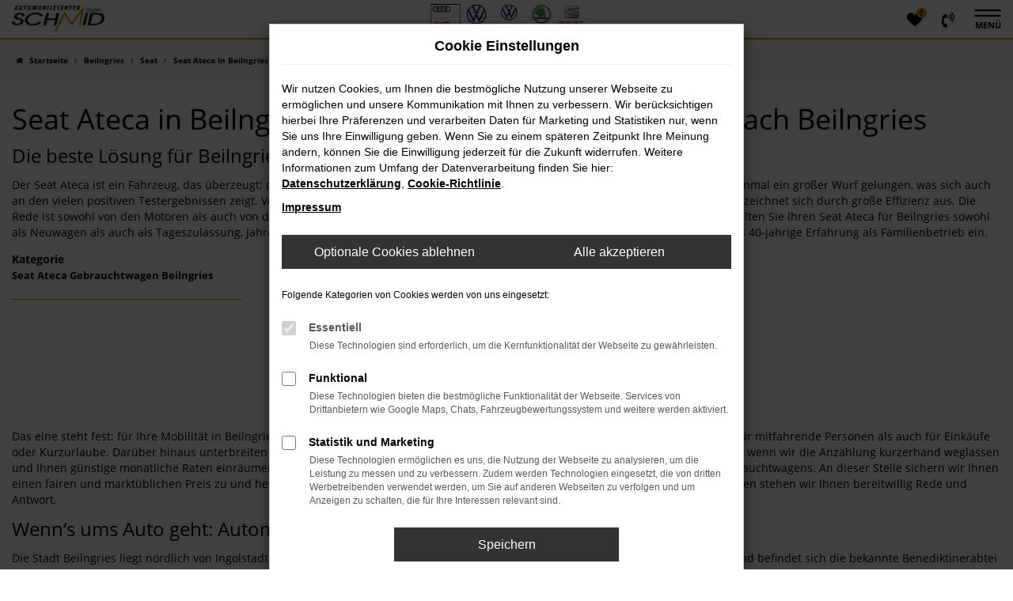

--- FILE ---
content_type: text/html; charset=UTF-8
request_url: https://www.automobilecenter-schmid.de/beilngries/seat/seat-ateca/
body_size: 13295
content:
<!DOCTYPE html>
<html lang="de">
<head>
    <meta charset="utf-8">
<meta name="viewport" content="width=device-width, initial-scale=1.0">
    <title>Seat Ateca Angebote | Lieferservice nach Beilngries</title>
    <meta name="description" content="Seat Ateca Angebote für Beilngries | Jetzt günstig kaufen mit unserem Lieferservice.">
<meta name="copyright" content="Copyright 2026 www.audaris.de">
<meta name="expires" content="60">

                        <meta name="robots" content="all">
            
                            <meta name="geo.placename"
                  content="Eichstätt">
                                    <meta name="geo.position"
                  content="48.88038;11.20615">
                                    <meta name="geo.region"
                  content="DE-BY">
                                    <meta name="google-site-verification"
                  content="DFeXZyFMNp1n9lGHSLkKRgY3ZbO_fb8teYFt-OyhSKs">
                                    <meta name="keywords"
                  content="Seat Ateca Beilngries">
                                    <meta name="pagetopic"
                  content="Autohaus Webseite">
                    
            <meta property="og:title" content="Seat Ateca Angebote | Lieferservice nach Beilngries">
                <meta property="og:type" content="website">
                <meta property="og:description" content="Seat Ateca Angebote für Beilngries | Jetzt günstig kaufen mit unserem Lieferservice.">
                <meta property="og:url" content="https://www.automobilecenter-schmid.de/beilngries/seat/seat-ateca/">
                <meta property="og:image" content="https://www.automobilecenter-schmid.de/website/themes/automobilecenter-schmid.de/img/android-icon-192x192.png">
    
            <meta name="twitter:card" content="summary">
                <meta name="twitter:title" content="Seat Ateca Angebote | Lieferservice nach Beilngries">
                <meta name="twitter:description" content="Seat Ateca Angebote für Beilngries | Jetzt günstig kaufen mit unserem Lieferservice.">
                <meta name="twitter:image" content="https://www.automobilecenter-schmid.de/website/themes/automobilecenter-schmid.de/img/android-icon-192x192.png">
    
            <link rel="canonical" href="https://www.automobilecenter-schmid.de/beilngries/seat/seat-ateca/">
    
    <link rel="shortcut icon" href="/website/themes/automobilecenter-schmid.de/img/favicon.ico" type="image/x-icon">
    <link rel="apple-touch-icon" sizes="57x57" href="/website/themes/automobilecenter-schmid.de/img/apple-icon-57x57.png">
    <link rel="apple-touch-icon" sizes="60x60" href="/website/themes/automobilecenter-schmid.de/img/apple-icon-60x60.png">
    <link rel="apple-touch-icon" sizes="72x72" href="/website/themes/automobilecenter-schmid.de/img/apple-icon-72x72.png">
    <link rel="apple-touch-icon" sizes="76x76" href="/website/themes/automobilecenter-schmid.de/img/apple-icon-76x76.png">
    <link rel="apple-touch-icon" sizes="114x114" href="/website/themes/automobilecenter-schmid.de/img/apple-icon-114x114.png">
    <link rel="apple-touch-icon" sizes="120x120" href="/website/themes/automobilecenter-schmid.de/img/apple-icon-120x120.png">
    <link rel="apple-touch-icon" sizes="144x144" href="/website/themes/automobilecenter-schmid.de/img/apple-icon-144x144.png">
    <link rel="apple-touch-icon" sizes="152x152" href="/website/themes/automobilecenter-schmid.de/img/apple-icon-152x152.png">
    <link rel="apple-touch-icon" sizes="180x180" href="/website/themes/automobilecenter-schmid.de/img/apple-icon-180x180.png">
    <link rel="icon" type="image/png" sizes="192x192" href="/website/themes/automobilecenter-schmid.de/img/android-icon-192x192.png">
    <link rel="icon" type="image/png" sizes="32x32" href="/website/themes/automobilecenter-schmid.de/img/favicon-32x32.png">
    <link rel="icon" type="image/png" sizes="96x96" href="/website/themes/automobilecenter-schmid.de/img/favicon-96x96.png">
    <link rel="icon" type="image/png" sizes="16x16" href="/website/themes/automobilecenter-schmid.de/img/favicon-16x16.png">
        <meta name="msapplication-TileColor" content="#ffffff">
    <meta name="msapplication-TileImage" content="/website/themes/automobilecenter-schmid.de/img/ms-icon-144x144.png">
    <meta name="theme-color" content="#ffffff">
    <script src="/web/libs/jquery/jquery.min.js?v=370"></script>

    
        <script>
        
        window.dataLayer = window.dataLayer || [];


        function gtag() {
            dataLayer.push(arguments);
        }


        gtag('consent', 'default', {
            'ad_storage': 'denied',
            'ad_user_data': 'denied',
            'ad_personalization': 'denied',
            'analytics_storage': 'denied'
        });
        
    </script>

                
            <script>
            
            gtag('js', new Date());
            gtag('config', 'G-6XZQLTKWX2', {'cookieFlags': 'SameSite=None; Secure'});
            
        </script>
    
                
    

<link rel="stylesheet" href="/web/assets/main-277a6721ba.min.css">



<link rel="stylesheet" href="/website/themes/automobilecenter-schmid.de/templates/../css/foundation-cc7518f258.css">


    <link rel="stylesheet" href="/website/themes/automobilecenter-schmid.de/css/custom.css?v=1750946605">


</head>







<body id="page_body"
      class="theme004 pageid-1528"
            data-wid="126"
      data-cid="1957">

<a class="a11y-btn sr-only sr-only-focusable" href="#site-content">Zum Hauptinhalt springen</a>

<div id="overlay"></div>


        



<div id="wrapper">
    <header aria-label="Header" id="header-container">
    <div id="header">
        <div class="flex-header-container">
            
            <div id="logo">
    <a href="/">
                    <img src="/website/themes/automobilecenter-schmid.de/img/template_logo.png"
                 alt="Logo Automobilecenter Schmid GmbH"
                 title="Logo Automobilecenter Schmid GmbH">
            </a>
</div>

                    </div>

                    <div                  id="phone-top"><div class="row"><div class="col-md-12 col-sm-12 col-xs-12 column"><div class="ge-content ge-content-type-tinymce" data-ge-content-type="tinymce"><p class=""><img src="/website/themes/automobilecenter-schmid.de/dynamic/fe/sonstiges/hersteller_logo.jpg" alt="Automobile Center Schmidt - Partner" width="353" height="82"></p></div></div></div> </div>
        
        <div class="flex-header-container">
            
            <nav aria-label="Untermenü mit Symbolen">
                <ul aria-label="Untermenü mit Symbolen" id="icons-menu" role="menubar">
                                                                        <li role="none">
            <a href="/favoriten/"
               id="menu-favorites"
               title="Meine Favoriten Fahrzeuge"
               role="menuitem">
                <i class="fa fa-heart"
                   aria-hidden="true">
                    <span class="js-fav-counter">0</span>
                </i>
            </a>
        </li>
        <li role="none">
                    <a href="tel:+49842197650"
               title="+49842197650 anrufen"
               role="menuitem">
                <i class="fa fa-volume-control-phone" aria-hidden="true"></i>
            </a>
            </li>
                                        </ul>
            </nav>

            <nav aria-label="Hauptmenü">
                <button type="button"
                        id="menu-toggle"
                        title="Hamburger-Menü"
                        aria-expanded="false"
                        aria-controls="page_sidebar">
                    <span class="icon-bar"></span>
                    <span class="icon-bar"></span>
                                            <span class="menu-toggle-text">Menü</span>
                                    </button>
                <div aria-label="Seitenleiste mit Hauptmenü" id="page_sidebar" aria-modal="true" tabindex="-1" role="dialog">
                    <button type="button"
        id="menu-close-toggle"
        class="navbar-toggle"
        title="Menü schließen">
    <span aria-hidden="true">&times;</span>
    <span class="ms-text">Menü</span>
</button>

<nav aria-label="Hauptmenü">
    <ul aria-label="Hauptmenü" class="nav navbar-nav" role="menubar">
                                                        <li class="dropdown"
                        role="none">
                        <a href="#"
                           class="dropdown-toggle"
                           aria-expanded="false"
                           aria-haspopup="true"
                           data-toggle="dropdown"
                           title="Fahrzeugangebote"
                           role="menuitem">
                            Fahrzeugangebote
                        </a>
                        <ul aria-label="Fahrzeugangebote" class="dropdown-menu" role="menu">
                                                                                                                                                                                                                <li                                        role="none">
                                        <a href="/angebote/"
                                                                                      title="Fahrzeugsuche"
                                                                                       role="menuitem">
                                            Fahrzeugsuche
                                        </a>
                                    </li>
                                                                                                                                                                                                                                                <li                                        role="none">
                                        <a href="/fahrzeugankauf/"
                                                                                      title="Fahrzeugankauf"
                                                                                       role="menuitem">
                                            Fahrzeugankauf
                                        </a>
                                    </li>
                                                                                                                                                                                                                                                <li                                        role="none">
                                        <a href="/fahrzeuganfrage/"
                                                                                      title="Fahrzeuganfrage"
                                                                                       role="menuitem">
                                            Fahrzeuganfrage
                                        </a>
                                    </li>
                                                                                                                                                                                                                                                <li                                        role="none">
                                        <a href="/neuwagen-konfigurator/"
                                                                                      title="Neuwagen Konfigurator"
                                                                                       role="menuitem">
                                            Neuwagen Konfigurator
                                        </a>
                                    </li>
                                                                                    </ul>
                    </li>
                                                                                    <li class="dropdown"
                        role="none">
                        <a href="#"
                           class="dropdown-toggle"
                           aria-expanded="false"
                           aria-haspopup="true"
                           data-toggle="dropdown"
                           title="Werkstatt und Service"
                           role="menuitem">
                            Werkstatt und Service
                        </a>
                        <ul aria-label="Werkstatt und Service" class="dropdown-menu" role="menu">
                                                                                                                                                                                                                <li                                        role="none">
                                        <a href="/werkstattleistungen/"
                                                                                      title="Werkstattleistungen"
                                                                                       role="menuitem">
                                            Werkstattleistungen
                                        </a>
                                    </li>
                                                                                                                                                                                                                                                <li                                        role="none">
                                        <a href="https://www.vw-schmid.de/"
                                           target="_blank"
                                           rel="noopener noreferer"                                           title="Zubehör"
                                                                                       role="menuitem">
                                            Zubehör
                                        </a>
                                    </li>
                                                                                                                                                                                                                                                <li                                        role="none">
                                        <a href="/serviceanfrage/"
                                                                                      title="Serviceanfrage"
                                                                                       role="menuitem">
                                            Serviceanfrage
                                        </a>
                                    </li>
                                                                                    </ul>
                    </li>
                                                                                    <li class="dropdown"
                        role="none">
                        <a href="#"
                           class="dropdown-toggle"
                           aria-expanded="false"
                           aria-haspopup="true"
                           data-toggle="dropdown"
                           title="Unternehmen"
                           role="menuitem">
                            Unternehmen
                        </a>
                        <ul aria-label="Unternehmen" class="dropdown-menu" role="menu">
                                                                                                                                                                                                                <li                                        role="none">
                                        <a href="/news-infos/"
                                                                                      title="News &amp; Infos"
                                                                                       role="menuitem">
                                            News & Infos
                                        </a>
                                    </li>
                                                                                                                                                                                                                                                <li                                        role="none">
                                        <a href="/ueberuns/"
                                                                                      title="Über uns"
                                                                                       role="menuitem">
                                            Über uns
                                        </a>
                                    </li>
                                                                                                                                                                                                                                                <li                                        role="none">
                                        <a href="/kundenmeinungen/"
                                                                                      title="Kundenmeinungen"
                                                                                       role="menuitem">
                                            Kundenmeinungen
                                        </a>
                                    </li>
                                                                                                                                                                                                                                                <li                                        role="none">
                                        <a href="/kundenmeinungen/jetzt-bewerten/"
                                                                                      title="Schreiben Sie uns Ihre Meinung"
                                                                                       role="menuitem">
                                            Schreiben Sie uns Ihre Meinung
                                        </a>
                                    </li>
                                                                                    </ul>
                    </li>
                                                                                    <li class="dropdown"
                        role="none">
                        <a href="#"
                           class="dropdown-toggle"
                           aria-expanded="false"
                           aria-haspopup="true"
                           data-toggle="dropdown"
                           title="Kontakt"
                           role="menuitem">
                            Kontakt
                        </a>
                        <ul aria-label="Kontakt" class="dropdown-menu" role="menu">
                                                                                                                                                                                                                <li                                        role="none">
                                        <a href="/ansprechpartner/"
                                                                                      title="Ansprechpartner"
                                                                                       role="menuitem">
                                            Ansprechpartner
                                        </a>
                                    </li>
                                                                                                                                                                                                                                                <li                                        role="none">
                                        <a href="/kontakt-oeffnungszeiten/"
                                                                                      title="Kontakt &amp; Öffnungszeiten"
                                                                                       role="menuitem">
                                            Kontakt & Öffnungszeiten
                                        </a>
                                    </li>
                                                                                                                                                                                                                                                <li                                        role="none">
                                        <a href="https://www.google.de/maps/place/Automobilecenter+Schmid+Gmbh+Servicepartner+f%C3%BCr+Audi,+VW,+VW-NFZ,+Skoda,+Seat,+Toyota+und+Opel/@48.880379,11.2039613,17z/data=!3m1!4b1!4m5!3m4!1s0x479f1ea1fe3808dd:0x13f8ca8bc4301bfe!8m2!3d48.880379!4d11.20615"
                                           target="_blank"
                                           rel="noopener noreferer"                                           title="Anfahrt mit Routenplaner"
                                                                                       role="menuitem">
                                            Anfahrt mit Routenplaner
                                        </a>
                                    </li>
                                                                                    </ul>
                    </li>
                                                    <li class="cf"
            role="none">
                            <div class="col-xs-6">
                    <a href="tel:+49842197650"
                       class="btn btn-primary"
                       title="Anrufen"
                       role="menuitem">
                        <i class="fa fa-phone-square" aria-hidden="true"></i>
                        Anrufen
                    </a>
                </div>
                <div class="col-xs-6">
                    <a href="mailto:kontakt@automobilecenter-schmid.de"
                       class="btn btn-primary"
                       title="E-Mail schreiben"
                       role="menuitem">
                        <i class="fa fa-envelope-square" aria-hidden="true"></i>
                        E-Mail
                    </a>
                </div>
                    </li>
    </ul>
</nav>

<nav aria-label="Fußzeilenmenü in der Seitenleiste">
    <ul aria-label="Fußzeilenmenü in der Seitenleiste" class="footer_copy_menu" role="menubar">
                                    <li role="none">
                    <a href="/impressum/"
                                              title="Impressum"
                       role="menuitem">
                                                    <i class="fa fa-file-text" aria-hidden="true"></i>
                                                Impressum
                    </a>
                </li>
                                                <li role="none">
                    <a href="/datenschutz/"
                                              title="Datenschutz"
                       role="menuitem">
                                                    <i class="fa fa-quote-left" aria-hidden="true"></i>
                                                Datenschutz
                    </a>
                </li>
                                                <li role="none">
                    <a href="/barrierefreiheit/"
                                              title="Barrierefreiheit"
                       role="menuitem">
                                                Barrierefreiheit
                    </a>
                </li>
                        </ul>
</nav>
                </div>
                <div id="page_overlay"></div>
            </nav>
        </div>
    </div>
</header>


                <nav aria-label="Breadcrumb" class="breadcrumb_area">
    <div class="container">
                    <ol class="breadcrumb" itemscope itemtype="https://schema.org/BreadcrumbList">
                <li itemprop="itemListElement" itemscope itemtype="https://schema.org/ListItem">
                    <i class="fa fa-home" aria-hidden="true"></i>
                    <a href="/" itemprop="item">
                        <span itemprop="name">Startseite</span>
                        <meta itemprop="position" content="1">
                    </a>
                </li>
                                                                                            <li itemprop="itemListElement" itemscope itemtype="https://schema.org/ListItem">
                            <i class="fa fa-angle-right" aria-hidden="true"></i>
                            <a href="/beilngries/" itemprop="item">
                                <span itemprop="name">Beilngries</span>
                                <meta itemprop="position" content="2">
                            </a>
                        </li>
                                                                                                                                                                                                    <li itemprop="itemListElement"
                                itemscope
                                itemtype="https://schema.org/ListItem">
                                <i class="fa fa-angle-right" aria-hidden="true"></i>
                                <a href="/beilngries/seat/"
                                   itemprop="item">
                                    <span itemprop="name">Seat</span>
                                    <meta itemprop="position" content="3">
                                </a>
                            </li>
                                                                                                                                                                                                    <li itemprop="itemListElement"
                                itemscope
                                itemtype="https://schema.org/ListItem"                                aria-current="page"
                                >
                                <i class="fa fa-angle-right" aria-hidden="true"></i>
                                <a href="/beilngries/seat/seat-ateca/"
                                   itemprop="item">
                                    <span itemprop="name">Seat Ateca in Beilngries günstig kaufen | Lieferservice nach Beilngries</span>
                                    <meta itemprop="position" content="4">
                                </a>
                            </li>
                                                                                                                                        </ol>
            </div>
</nav>

                                        <main aria-label="Hauptinhalt" id="site-content">
            <div id="section-audaris-seo" data-uri="/beilngries">
            <a id="Beilngries-Seat-Ateca"></a>
                <div class="container-description-seo">
            <div class="container">
                                    <h1>
                        Seat Ateca in Beilngries günstig kaufen | Lieferservice nach Beilngries
                    </h1>
                
                                    <div class="description-seo-info1">
                        <h2 class="clean-p"><span class="headline-h2">Die beste L&ouml;sung f&uuml;r Beilngries: der Seat Ateca<br /></span></h2>
<p>Der Seat Ateca ist ein Fahrzeug, das &uuml;berzeugt: ob in Beilngries oder anderswo. Dem Hersteller ist mit der aktuellen Generation wieder einmal ein gro&szlig;er Wurf gelungen, was sich auch an den vielen positiven Testergebnissen zeigt. Vor allem f&uuml;r Fahrten in Beilngries und Umgebung ist der Seat Ateca perfekt geeignet und zeichnet sich durch gro&szlig;e Effizienz aus. Die Rede ist sowohl von den Motoren als auch von den zahlreichen Sicherheits- und Assistenzsystemen. Beim Automobilecenter Schmid erhalten Sie Ihren Seat Ateca f&uuml;r Beilngries sowohl als Neuwagen als auch als Tageszulassung, Jahreswagen oder Gebrauchtwagen. Wir beraten Sie gern und bringen dabei unsere mehr als 40-j&auml;hrige Erfahrung als Familienbetrieb ein.</p>
                    </div>
                            </div>
        </div>
        <div class="container">
            <div class="row">
                <div class="col-sm-4 col-lg-3">
                    <aside id="vehicle_search" class="seo-left">
    
    
    
    
    
            <div>
            <strong>Kategorie</strong>
            <ul aria-label="Kategorie" class="list-unstyled">
                                    <li>
                        <a href="/beilngries/seat/seat-ateca-gebrauchtwagen/">
                            Seat Ateca Gebrauchtwagen Beilngries
                        </a>
                    </li>
                            </ul>
        </div>
        <hr>
    
    
                                    </aside>
                </div>
                <div id="vehicle-container" class="col-sm-8 col-lg-9">
                    <div id="audaris-seo-container"></div>
                    <script>
                        
                        (function (callback) {
                            if (document.readyState !== 'loading') {
                                callback()
                            } else {
                                document.addEventListener('DOMContentLoaded', callback, {once: true})
                            }
                        })(function () {
                            window.AudarisWidget.ready.then(function() {                                window.AudarisWidget.initVehicleList(Object.assign({}, defaultSettings, {
                                    node: '#audaris-seo-container',
                                    routerMode: 'history',
                                                                        clientId: 1957,
                                    filter: {
                                        MODELS: [
                                            // bei modellen wird zusaetzlich ein key uebergeben, fuer die gruppierung nach herstellern (das ist die hersteller-idf)
                                            {
                                                tag: 'MODELS',
                                                label: 'Seat Ateca in Beilngries günstig kaufen | Lieferservice nach Beilngries',
                                                key: '5a5365184b464d30d42804a2',
                                                value: ['5b83e3778a9a523025001b88']
                                            }
                                        ],
                                        
                                                                                                                        B2B: [],
                                                                            },
                                                                        sortBias: 'BIAS_OWN',
                                    sort: 'PRICE_ASC'
                                }))
                                });                        })
                        
                    </script>
                </div>
            </div>

                            <div class="more-text-info">
                    <article>
                        <p>Das eine steht fest: f&uuml;r Ihre Mobilit&auml;t in Beilngries ist der Seat Ateca das optimale Fahrzeug. Das Platzangebot ist herausragend, sowohl f&uuml;r mitfahrende Personen als auch f&uuml;r Eink&auml;ufe oder Kurzurlaube. Dar&uuml;ber hinaus unterbreiten wir Ihnen eine Reihe an cleveren Ideen f&uuml;r die Finanzierung. Wie w&auml;re es beispielsweise, wenn wir die Anzahlung kurzerhand weglassen und Ihnen g&uuml;nstige monatliche Raten einr&auml;umen? Das ist ebenso problemlos m&ouml;glich wie eine In-Zahlung-Nahme Ihres derzeitigen Gebrauchtwagens. An dieser Stelle sichern wir Ihnen einen fairen und markt&uuml;blichen Preis zu und helfen Ihnen dabei, den Preis f&uuml;r Ihren Seat Ateca in Beilngries zu dr&uuml;cken. F&uuml;r all Ihre Fragen stehen wir Ihnen bereitwillig Rede und Antwort.</p>
                    </article>
                </div>
            
                            <div class="more-text-info-3">
                    <article>
                        <h2 class="clean-p"><span class="headline-h2">Wenn&lsquo;s ums Auto geht: Automobilecenter Schmid f&uuml;r Beilngries<br /></span></h2>
<p>Die Stadt Beilngries liegt n&ouml;rdlich von Ingolstadt und westlich von Regensburg direkt an der Altm&uuml;hl. Direkt an das Stadtgebiet angrenzend befindet sich die bekannte Benediktinerabtei Plankstetten und zudem verl&auml;uft der Main-Donau-Kanal n&ouml;rdlich der Stadt. Knapp 10.000 Einwohner misst Beilngries und markiert die Nordgrenze des Regierungsbezirks Oberbayern zu Franken und der Oberpfalz. In fr&uuml;heren Jahren geh&ouml;rte Beilngries zum Einflussbereich des Bistums Eichst&auml;tt und wurde 1007 zum ersten Mal urkundlich erw&auml;hnt. Schon bald erhielt die Stadt sowohl Markt- als auch Zollrecht und mit Beginn der 14. Jahrhunderts auch sein Wahrzeichen, die Kirche St. Walpurga. In den folgenden Jahren konnte Beilngries gr&ouml;&szlig;ere Zerst&ouml;rungen durch Kriege vermeiden und avancierte unter bayerischer &Auml;gide seit Beginn des 19. Jahrhunderts &uuml;ber viele Jahre zur Kreisstadt. Auch war der Ort lange Zeit direkt an den Main-Donau-Kanal angebunden, wovon heute noch Baudenkm&auml;ler k&uuml;nden. Sehenswert ist neben der Kirche St. Walpurga auch St. Vitus mit seinen herausragenden mittelalterlichen Wandmalereien. Weitere Kirchen sind die Frauenkirche sowie St. Trinitas. Wer durch Beilngries flaniert, findet aber auch noch Reste der alten Stadtmauer sowie ein Rathaus aus dem 18. Jahrhundert.</p>
<p>Gro&szlig;e Unternehmen finden sich in Beilngries nicht. Der gr&ouml;&szlig;te Arbeitgeber der Stadt ist im Bereich Getreidemanagement t&auml;tig. Des Weiteren findet sich ein Fertigungsunternehmen vor Ort, das sowohl f&uuml;r die Industrie als auch Luftfahrt, Automobil- und Medizintechnik arbeitet. Direkt zu erreichen ist Beilngries &uuml;ber die Bundesstra&szlig;e B299 doch auch die Autobahn A9 ist nur einen sprichw&ouml;rtlichen Steinwurf entfernt. Bahnverbindungen werdne &uuml;ber den Ort Kinding realisiert.</p>
<p>Das Automobilecenter Schmid ist Ihr erster Ansprechpartner in allen Autofragen in Beilngries. Wenn es um den Kauf eines neuen oder auch gebrauchten Fahrzeugs geht, erreichen Sie in kurzer Zeit einen unserer beiden Standorte. Das Automobilecenter Schmid ist ein Familienunternehmen mit einer mehr als 40-j&auml;hrigen Tradition. Wir stehen f&uuml;r Werte wie Zuverl&auml;ssigkeit und stellen unsere Kunden stets in den Mittelpunkt. Hierzu geh&ouml;rt auch unser Lieferservice f&uuml;r Beilngries und die n&auml;here Umgebung.</p><p>Man nehme die DNA eines SUV und kombiniere diese mit jeder Menge praktischen Funktionen. Heraus kommt ein Fahrzeug wie der Seat Ateca, der die gelungene Synthese aus Emotion und Verstandsargumenten darstellt. 2016 erschien das Fahrzeug auf dem Markt und mischte diesen sogleich auf. Der Seat Ateca ist seither sprichw&ouml;rtlich &bdquo;in aller Munde&ldquo;, was auch daran liegt, dass es sich um das erste SUV der spanischen Marke handelte. Mittlerweile passt der Ateca perfekt zwischen den etwas kleineren Arona und den Tarraco und hat bereits eine F&uuml;lle an Preisen wie den des &bdquo;Firmenautos des Jahres 2018&ldquo;, den als &bdquo;Bestes Import-Auto 2017&ldquo; oder auch &bdquo;Auto Best 2017&ldquo; eingeheimst.</p>
<h3>Fakten rund um den Seat Ateca</h3>
<p>4,36 Meter misst der Seat Ateca und geh&ouml;rt somit in die Kompaktklasse. Das SUV bringt es auf eine Breite von 1,84 Meter und ist dabei 1,63 Meter hoch. Wer viel in der Stadt unterwegs ist, jubelt &uuml;ber den Wendekreis von lediglich 10,80 Meter, der auch das Wenden in engen Gassen problemlos erm&ouml;glicht. Und dann ist da noch der Laderaum. Die elektrische Heckklappe ben&ouml;tigt lediglich eine Fu&szlig;bewegung, um zun&auml;chst einmal 485 Liter preiszugeben. Werden die R&uuml;cksitze umgeklappt, schlagen bis zu 1.579 Liter zu Buche, was innerhalb der Fahrzeugklasse ein Ausrufezeichen setzt.</p>
<p>Die Motorisierung des Seat Ateca ist flexibel und vielf&auml;ltig. In der Ausf&uuml;hrung des Werkstuners Cupra schlagen sage und schreibe 300 Pferdest&auml;rken zu Buche, doch auch als klassischer Seat Ateca lassen sich 190 PS nutzen. Dies Leistung stammt aus einem Benzinmotor mit zwei Liter Hubraum und alternativ stehen auch Selbstz&uuml;nder bereit. Das Leistungsspektrum beginnt bei 115 PS. Gefahren wird mit Vorderrad- oder Allradantrieb, geschaltet wird &uuml;ber ein DSG bzw. Direktschaltgetriebe. Zuletzt unterstreicht der Ateca mit allen Motoren seine Umweltfreundlichkeit und passt voll und ganz in die Euro 6d-TEMP-Norm.</p>
<h3>Die Ausstattung des Seat Ateca</h3>
<p>Wie es sich f&uuml;r ein &bdquo;stadtfeines&ldquo; SUV geh&ouml;rt, verw&ouml;hnt der Seat Ateca geradezu mit seiner Ausstattung. Wer die Fahrert&uuml;r &ouml;ffnet, bekommt ein kleines Logo angezeigt, das praktischerweise den Einstieg leichter macht. Die Projektion geht von der Au&szlig;enseite der Au&szlig;enspiegel aus. In puncto Beleuchtung arbeitet der Hersteller komplett mit LED-Technik und hat auch einen Fernlichtassistenten integriert. &Uuml;berhaupt ist die Zahl der Assistenzsysteme beeindruckend. Im Stau f&auml;hrt der Ateca teilweise autonom, wobei der Stauassistent nicht nur die Lenkung &uuml;bernimmt, sondern auch Notbremsungen einleitet. Vor Fahrzeugen im Toten Winkel wird ebenfalls gewarnt und Fu&szlig;g&auml;nger sowie Radfahrer werden aufgrund des Front Assists erkannt. Weitere Annehmlichkeiten sind die Verkehrszeichenerkennung und Integration in die Navigation sowie das automatische Halten der Spur. Wer Landstra&szlig;e oder Autobahn f&auml;hrt, erfreut sich am Tempomat, der ebenfalls den Abstand zum vorausfahrenden Fahrzeug sicherstellt. Das Einlenken beim Parken erfolgt selbstverst&auml;ndlich ebenfalls automatisch.</p>
<h3>Multimedialer Seat Ateca</h3>
<p>Dass der Seat Ateca auch multimedial bestens aufgestellt ist, versteht sich von selbst. Nat&uuml;rlich werden Smartphones in die Infrastruktur integriert, was sowohl in der Navigation als auch bei der Wiedergabe von Musik n&uuml;tzlich ist. Ebenfalls m&ouml;glich ist die Nutzung ausgew&auml;hlter Apps und das Freisprechen. Zuletzt arbeitet der Seat Ateca mit einer Reihe von Kameras, die eine Vogelperspektive simulieren.</p>
                    </article>
                </div>
                    </div>
        </div>
    </main>
    
            <footer aria-label="Footer" id="footer">
        <div id="pre_area">
        <div class="container-fluid container-limited">
                            <div class="row"><div class="footer-block col-sm-6 col-md-4"><div class="row">
  <div class="col-md-12 col-sm-12 col-xs-12 column">
    <div class="ge-content ge-content-type-tinymce" data-ge-content-type="tinymce">
      <p class="clean-p">
        <span style="font-size: 18px; color: #000000;"><strong>Kunden über uns:</strong></span>
      </p>
      <p class="clean-p">
        <span style="font-size: 18px; color: #000000;">
          <span class="fa fa-quote-left mceNonEditable" style="color: #000000;"></span>
        </span>
        <span style="font-size: 18px; color: #000000;">
          Unkomplizierter Vorgang und Ankauf von 2 Autos für einen spitzen Preis. Haben die Fahrzeuge gewaschen und frisch hergerichtet bekommen. Nett und freundlich. Danke 
        </span>
        <span class="fa fa-quote-right mceNonEditable" style="color: #000000;"></span><br>
      </p>
      <p class="clean-p">
        <span style="color: #000000;">Herr Alex G.</span>
      </p>
      <p class="clean-p">
        <a class="btn btn-primary" title="Weitere Kundenstimmen lesen" href="/Kundenstimmen/">
          <span class="fa fa-commenting mceNonEditable" style="color: #000000;"></span>
          <span style="color: #000000;"> Weitere Kundenstimmen lesen</span>
        </a>
      </p>
    </div>
  </div>
</div></div><div class="footer-block col-sm-6 col-md-4"><div class="row"><div class="col-md-12 col-sm-12 col-xs-12 column"><div class="ge-content ge-content-type-tinymce" data-ge-content-type="tinymce"><p style="text-align: center;"><span style="color: #000000;"> &nbsp;<strong><span style="font-size: 18px;"> <span class="fa fa-clock-o mceNonEditable"></span>&nbsp; Öffnungszeiten &amp; Kontakt </span></strong> </span></p>
<p style="text-align: center;"><br><span style="color: #000000;">Montag bis Freitag:</span><br><span style="color: #000000;">07:15 bis 18:00 Uhr</span></p>
<p style="text-align: center;"><span style="color: #000000;">Samstag:&nbsp;&nbsp;&nbsp;&nbsp;&nbsp; </span><br><span style="color: #000000;">09:00 bis 12:00 Uhr</span></p>
<p style="text-align: center;"><span style="color: #000000;"><strong><span style="font-size: 18px;"> <span class="fa fa-phone mceNonEditable"></span>&nbsp; +49 8421 97650 </span></strong></span></p>
<p style="text-align: center;"><strong><span style="font-size: 18px;"> <span class="fa fa-envelope mceNonEditable" style="color: #000000;"></span> <span style="color: #000000;"> kontakt@automobilecenter-schmid.de</span> <br></span></strong></p></div></div></div></div><div class="footer-block col-sm-12 col-md-4"><div class="row"> <div class="col-md-12 col-sm-12 col-xs-12 column"> <div class="ge-content ge-content-type-tinymce" data-ge-content-type="tinymce"><p style="text-align: center;"><span style="color: #000000;">&nbsp;<strong><span style="font-size: 18px;"> <span class="fa fa-car mceNonEditable"></span>&nbsp; Wir bieten:</span></strong></span></p>
<p class="" style="text-align: center;"><br><span style="color: #000000;">EU-Fahrzeuge</span><br><span style="color: #000000;">&nbsp;Neuwagen</span><br><span style="color: #000000;">Dienstwagen</span><br><span style="color: #000000;">Jahreswagen</span><br><span style="color: #000000;">&nbsp;Gebrauchtwagen</span><br><span style="color: #000000;">&nbsp;Finanzierung</span><br><span style="color: #000000;">&nbsp;Leasing</span><br><span style="color: #000000;">Versicherungen</span></p></div> </div> </div></div></div>
                    </div>
    </div>
    <div id="after_area">
            <div class="container">
        
        <div class="row"><div class="col-md-12 col-sm-12 col-xs-12 column"><div class="ge-content ge-content-type-tinymce" data-ge-content-type="tinymce"><p class="clean-p"><sup>1</sup> Ehemaliger Neupreis (Unverbindliche Preisempfehlung des Herstellers am Tag der Erstzulassung).<br>Der errechnete Preisvorteil sowie&nbsp;die angegebene Ersparnis errechnet sich gegenüber der ehemaligen unverbindlichen Preisempfehlung des Herstellers am Tag der Erstzulassung (Neupreis).</p><p class="clean-p"></p></div></div></div> 
    </div>
        <div class="container footer_copy_menu">
            <div id="footer_info_box">
                    <nav aria-label="Fußzeilenmenü">
        <ul aria-label="Fußzeilenmenü" class="footer-nav" role="menubar">
                                                <li role="none">
                        <a href="/impressum/"
                                                      title="Impressum"
                           role="menuitem">
                                                            <i class="fa fa-file-text" aria-hidden="true"></i>
                                                        Impressum
                        </a>
                    </li>
                                                                <li role="none">
                        <a href="/datenschutz/"
                                                      title="Datenschutz"
                           role="menuitem">
                                                            <i class="fa fa-quote-left" aria-hidden="true"></i>
                                                        Datenschutz
                        </a>
                    </li>
                                                                <li role="none">
                        <a href="/barrierefreiheit/"
                                                      title="Barrierefreiheit"
                           role="menuitem">
                                                        Barrierefreiheit
                        </a>
                    </li>
                                        <li role="none">
    <a href="javascript:void(0)"
       data-toggle="modal"
       data-target="#cookie-consent-modal"
       role="menuitem">
        <i class="fa fa-quote-left" aria-hidden="true"></i>
        Cookie Einstellungen
    </a>
</li>
        </ul>
    </nav>
                <div>
                    &copy; 2026
                    Automobilecenter Schmid GmbH
                    | Industriestraße 30 | DE-85072 Eichstätt | kontakt@automobilecenter-schmid.de | <a href="https://www.audaris.de" target="_blank" style="color: inherit; text-decoration: none;">Webdesign by audaris.de</a>
                </div>
            </div>
        </div>
                    <nav aria-label="Kontaktmenü">
            <ul aria-label="Kontaktmenü"
                id="menu-social-floating"
                data-position="left"
                role="menubar">
                                    <li role="none">
                        <a href="/kundenmeinungen/jetzt-bewerten/"
                           class="kunden-meinungenflat"
                                                       style="background-color:#876C0B"                           title="Kundenmeinungen"
                           role="menuitem">
                            <span>Kundenmeinungen</span>
                                                            <i class="fa fa-comment" aria-hidden="true"></i>
                                                    </a>
                    </li>
                                    <li role="none">
                        <a href="https://de-de.facebook.com/Automobilecenter-Schmid-Gmbh-360303900770019/?ref=page_internal"
                           class="facebookflat"
                                                                                  title="Facebook"
                           role="menuitem">
                            <span>Facebook</span>
                                                            <i class="fa fa-facebook" aria-hidden="true"></i>
                                                    </a>
                    </li>
                                    <li role="none">
                        <a href="/contact/"
                           class="contactflat"
                                                                                  title="Kontakt und Öffnungszeiten"
                           role="menuitem">
                            <span>Kontakt und Öffnungszeiten</span>
                                                            <i class="fa fa-envelope" aria-hidden="true"></i>
                                                    </a>
                    </li>
                            </ul>
        </nav>
        </div>
    <div id="toolbar-container">
    <button type="button" id="toggle-scrollup" class="btn">
        <span class="sr-only">Nach oben</span>
        <i class="fa fa-fw fa-chevron-up" aria-hidden="true"></i>
    </button>
    <script>
        $('#toggle-scrollup').click(function () {
            $('body, html').animate({
                scrollTop: '0px'
            }, 300);
        });
    </script>
</div>
</footer>
    </div>

    

            <div
    id="cookie-consent-modal"
    class="modal fade"
    aria-labelledby="cookie-consent-title"
    data-backdrop="static"
    data-keyboard="false"
    role="dialog"
    tabindex="-1"
>
    <div class="modal-dialog" role="document">
        <div class="modal-content">
            <div class="modal-body pb-0">
                <div id="cookie-consent-title" class="head">
                    Cookie Einstellungen
                </div>

                
                    <p>
                        Wir nutzen Cookies, um Ihnen die bestmögliche Nutzung unserer Webseite zu ermöglichen und unsere Kommunikation mit Ihnen zu verbessern.
                        Wir berücksichtigen hierbei Ihre Präferenzen und verarbeiten Daten für Marketing und Statistiken nur, wenn Sie uns Ihre Einwilligung geben.
                        Wenn Sie zu einem späteren Zeitpunkt Ihre Meinung ändern, können Sie die Einwilligung jederzeit für die Zukunft widerrufen.
                        Weitere Informationen zum Umfang der Datenverarbeitung finden Sie hier:
                        <a href="javascript:void(0)"
                           data-src="/datenschutz/?show_blank=1"
                           data-fancybox
                           data-type="iframe"
                           data-iframe='{"preload":false}'>Datenschutzerklärung</a>,
                        <a href="javascript:void(0)" data-fancybox data-src="#ac-list">Cookie-Richtlinie</a>.
                    </p>
                    <p>
                        <a href="javascript:void(0)"
                           data-src="/impressum/?show_blank=1"
                           data-fancybox
                           data-type="iframe"
                           data-iframe='{"preload":false}'>Impressum</a>
                    </p>
                

                <div id="ac-list" style="display:none">
    <p>
        Hier finden Sie eine Übersicht über alle verwendeten Cookies.
    </p>
    <div class="ac-group">
        <div class="ac-group-title">
            Essentiell
        </div>
        <table class="table table-bordered table-condensed">
    <tbody>
        <tr>
            <th scope="row">Name</th>
            <td>audaris Session</td>
        </tr>
        <tr>
            <th scope="row">Anbieter</th>
            <td>Eigentümer dieser Website</td>
        </tr>
        <tr>
            <th scope="row">Zweck</th>
            <td>Dieses Cookie dient der Funktionalität der Applikation, in dem es die Sitzungs-ID speichert.</td>
        </tr>
        <tr>
            <th scope="row">Cookie Name</th>
            <td>audaris</td>
        </tr>
        <tr>
            <th scope="row" class="text-nowrap">Cookie Laufzeit</th>
            <td style="width:100%">Bis zum Ende der Session</td>
        </tr>
    </tbody>
</table>
        <table class="table table-bordered table-condensed">
    <tbody>
        <tr>
            <th scope="row">Name</th>
            <td>audaris Cookie</td>
        </tr>
        <tr>
            <th scope="row">Anbieter</th>
            <td>Eigentümer dieser Website</td>
        </tr>
        <tr>
            <th scope="row">Zweck</th>
            <td>Speichert den Zustimmungsstatus des Benutzers für Cookies.</td>
        </tr>
        <tr>
            <th scope="row">Cookie Name</th>
            <td>audaris-cookie-consent</td>
        </tr>
        <tr>
            <th scope="row" class="text-nowrap">Cookie Laufzeit</th>
            <td style="width:100%">90 Tage</td>
        </tr>
    </tbody>
</table>
            <table class="table table-bordered table-condensed">
        <tbody>
            <tr>
                <th scope="row">Name</th>
                <td>AutoUncle</td>
            </tr>
            <tr>
                <th scope="row">Anbieter</th>
                <td>AutoUncle Aps</td>
            </tr>
            <tr>
                <th scope="row">Zweck</th>
                <td>Dieses Cookie dient der Funktionalität der Applikation, in dem es die Sitzungs-ID speichert.</td>
            </tr>
            <tr>
                <th scope="row">Cookie Name</th>
                <td>_autouncle_session</td>
            </tr>
            <tr>
                <th scope="row" class="text-nowrap">Cookie Laufzeit</th>
                <td style="width:100%">Bis zum Ende der Session</td>
            </tr>
        </tbody>
    </table>
                            <table class="table table-bordered table-condensed">
    <tbody>
        <tr>
            <th scope="row">Name</th>
            <td>hrtool24</td>
        </tr>
        <tr>
            <th scope="row">Anbieter</th>
            <td>tool24 GmbH</td>
        </tr>
        <tr>
            <th scope="row">Zweck</th>
            <td>Dieses Cookie dient der Funktionalität der Applikation, in dem es die Sitzungs-ID speichert.</td>
        </tr>
        <tr>
            <th scope="row">Cookie Name</th>
            <td>ASP.NET_SessionId</td>
        </tr>
        <tr>
            <th scope="row" class="text-nowrap">Cookie Laufzeit</th>
            <td style="width:100%">Bis zum Ende der Session</td>
        </tr>
    </tbody>
</table>
<table class="table table-bordered table-condensed">
    <tbody>
        <tr>
            <th scope="row">Name</th>
            <td>hrtool24</td>
        </tr>
        <tr>
            <th scope="row">Anbieter</th>
            <td>tool24 GmbH</td>
        </tr>
        <tr>
            <th scope="row">Zweck</th>
            <td>Dieses Cookie dient der Funktionalität der Applikation, in dem es die Sitzungs-ID speichert.</td>
        </tr>
        <tr>
            <th scope="row">Cookie Name</th>
            <td>cookiesession1</td>
        </tr>
        <tr>
            <th scope="row" class="text-nowrap">Cookie Laufzeit</th>
            <td style="width:100%">1 Jahr</td>
        </tr>
    </tbody>
</table>
                    </div>
    <div class="ac-group">
        <div class="ac-group-title">
            Funktional
        </div>
            <table class="table table-bordered table-condensed">
        <tbody>
            <tr>
                <th scope="row">Name</th>
                <td>Google Translator</td>
            </tr>
            <tr>
                <th scope="row">Anbieter</th>
                <td>Google</td>
            </tr>
            <tr>
                <th scope="row">Zweck</th>
                <td>Spracheinstellungen, Übersetzung.</td>
            </tr>
            <tr>
                <th scope="row">Cookie Name</th>
                <td>googtrans</td>
            </tr>
            <tr>
                <th scope="row" class="text-nowrap">Cookie Laufzeit</th>
                <td style="width:100%">24 Stunden</td>
            </tr>
        </tbody>
    </table>
        <table class="table table-bordered table-condensed">
    <tbody>
        <tr>
            <th scope="row">Name</th>
            <td>YouTube</td>
        </tr>
        <tr>
            <th scope="row">Anbieter</th>
            <td>Google</td>
        </tr>
        <tr>
            <th scope="row">Zweck</th>
            <td>Einbindung von YouTube Videos.</td>
        </tr>
        <tr>
            <th scope="row">Cookie Name</th>
            <td>CONSENT</td>
        </tr>
        <tr>
            <th scope="row" class="text-nowrap">Cookie Laufzeit</th>
            <td style="width:100%">2 Jahre</td>
        </tr>
        <tr>
            <th scope="row" class="text-nowrap">Zugriff Dritter</th>
            <td style="width:100%">Ja Google</td>
        </tr>
    </tbody>
</table>
                            <table class="table table-bordered table-condensed">
    <tbody>
        <tr>
            <th scope="row">Name</th>
            <td>Google Maps</td>
        </tr>
        <tr>
            <th scope="row">Anbieter</th>
            <td>Google</td>
        </tr>
        <tr>
            <th scope="row">Zweck</th>
            <td>Einbindung von Google Maps.</td>
        </tr>
        <tr>
            <th scope="row">Cookie Name</th>
            <td>CONSENT</td>
        </tr>
        <tr>
            <th scope="row" class="text-nowrap">Cookie Laufzeit</th>
            <td style="width:100%">2 Jahre</td>
        </tr>
    </tbody>
</table>
            </div>
            <div class="ac-group">
            <div class="ac-group-title">
                Statistik und Marketing
            </div>
                <table class="table table-bordered table-condensed">
        <tbody>
            <tr>
                <th scope="row">Name</th>
                <td>Google Analytics</td>
            </tr>
            <tr>
                <th scope="row">Anbieter</th>
                <td>Google</td>
            </tr>
            <tr>
                <th scope="row">Zweck</th>
                <td>Cookie von Google für Website-Analysen. Erzeugt statistische Daten darüber, wie der Besucher die Website nutzt.</td>
            </tr>
            <tr>
                <th scope="row">Cookie Name</th>
                <td>_ga, _ga_&lt;container-id&gt;</td>
            </tr>
            <tr>
                <th scope="row" class="text-nowrap">Cookie Laufzeit</th>
                <td style="width:100%">14 Monaten</td>
            </tr>
        </tbody>
    </table>
    <table class="table table-bordered table-condensed">
        <tbody>
            <tr>
                <th scope="row">Name</th>
                <td>Google Analytics</td>
            </tr>
            <tr>
                <th scope="row">Anbieter</th>
                <td>Google</td>
            </tr>
            <tr>
                <th scope="row">Zweck</th>
                <td>Cookie von Google für Website-Analysen. Erzeugt statistische Daten darüber, wie der Besucher die Website nutzt.</td>
            </tr>
            <tr>
                <th scope="row">Cookie Name</th>
                <td>_gid</td>
            </tr>
            <tr>
                <th scope="row" class="text-nowrap">Cookie Laufzeit</th>
                <td style="width:100%">24 Stunden</td>
            </tr>
        </tbody>
    </table>
    <table class="table table-bordered table-condensed">
        <tbody>
            <tr>
                <th scope="row">Name</th>
                <td>Google Analytics</td>
            </tr>
            <tr>
                <th scope="row">Anbieter</th>
                <td>Google</td>
            </tr>
            <tr>
                <th scope="row">Zweck</th>
                <td>Cookie von Google für Website-Analysen. Erzeugt statistische Daten darüber, wie der Besucher die Website nutzt.</td>
            </tr>
            <tr>
                <th scope="row">Cookie Name</th>
                <td>_gac_gb_&lt;container-id&gt;</td>
            </tr>
            <tr>
                <th scope="row" class="text-nowrap">Cookie Laufzeit</th>
                <td style="width:100%">90 Tagen</td>
            </tr>
        </tbody>
    </table>
                <table class="table table-bordered table-condensed">
        <tbody>
            <tr>
                <th scope="row">Name</th>
                <td>Google Tag Manager</td>
            </tr>
            <tr>
                <th scope="row">Anbieter</th>
                <td>Google</td>
            </tr>
            <tr>
                <th scope="row">Zweck</th>
                <td style="width:100%">Nachladen verschiedener externer Anbieter.</td>
            </tr>
        </tbody>
    </table>
        </div>
    </div>

                <div class="btns-row">
                    <button
                        type="button"
                        id="cookie-consent-deny-all"
                    >
                        Optionale Cookies ablehnen
                    </button>
                    <button
                        type="button"
                        id="cookie-consent-accept-all"
                    >
                        Alle akzeptieren
                    </button>
                </div>

                <p class="lead">
                    Folgende Kategorien von Cookies werden von uns eingesetzt:
                </p>

                
                    
                        <div class="checkbox disabled">
                            <label>
                                <input type="checkbox"
                                       value="1"
                                       autocomplete="off"
                                       checked
                                       disabled>
                                <span>Essentiell</span>
                            </label>
                            
                                <p class="small">
                                    Diese Technologien sind erforderlich, um die Kernfunktionalität der Webseite zu gewährleisten.
                                </p>
                            
                        </div>
                    
                    
                        <div class="checkbox">
                            <label>
                                <input type="checkbox"
                                       value=""
                                       id="cookie-consent-functional"
                                       autocomplete="off">
                                <span>Funktional</span>
                            </label>
                            
                                <p class="small">
                                    Diese Technologien bieten die bestmögliche Funktionalität der Webseite.
                                    Services von Drittanbietern wie Google Maps, Chats, Fahrzeugbewertungssystem und weitere werden aktiviert.
                                </p>
                            
                        </div>
                    
                    
                        <div class="checkbox">
                            <label>
                                <input type="checkbox"
                                       value=""
                                       id="cookie-consent-marketing"
                                       autocomplete="off">
                                <span>Statistik und Marketing</span>
                            </label>
                            
                                <p class="small">
                                    Diese Technologien ermöglichen es uns, die Nutzung der Webseite zu analysieren, um die Leistung zu messen und zu verbessern.
                                    Zudem werden Technologien eingesetzt, die von dritten Werbetreibenden verwendet werden, um Sie auf anderen Webseiten zu verfolgen und um Anzeigen zu schalten, die für Ihre Interessen relevant sind.
                                </p>
                            
                        </div>
                    
                
                <div class="btns-row">
                    <button
                        type="button"
                        id="cookie-consent-save"
                    >
                        Speichern
                    </button>
                </div>
            </div>
        </div>
    </div>
</div>

<template id="alert_a_functional" style="display:none">
    <div class="alert alert-danger" role="alert">
    Lieber Website Benutzer, durch die Ablehnung der Cookies ist diese Funktionalität nicht mit dem vollen Komfort für Sie zugänglich. Dies können Sie in den <a class="text-danger text-bold" href="javascript:void(0)" data-toggle="modal" data-target="#cookie-consent-modal">Cookie Einstellungen</a> wieder rückgängig machen. Vielen Dank für Ihr Verständnis.
</div>
</template>
    

    <script src="https://widget.x-web.cloud.audaris.icu/widget.js?shadow=false&internal=true&theme=WEBSITE"></script>


<script src="/web/assets/main-e36b4c60ea.min.js"></script>

<script src="/web/foundations/004theme/js/foundation.min.js?v=250617"></script>




    























    <script>
        let defaultSettings = {"audaris_id":"62150f4e64fcab60583a7967","client_id":1957,"exchange":"WEBSITE","active":true,"standalone":false,"logo":"logo-62150f4e64fcab60583a7967-34gf5brw6uaso08o0408cw00o.png","listHeading":"Fahrzeug-Showroom","showroom":{"showCheckoutInquire":"EMAIL","showCheckoutBuy":"EMAIL","showCheckoutReservation":1,"checkoutBuyReservation":1,"defaultDeliveryPrice":null,"availablePaymentMethods":["ADVANCE_TRANSFER","CASH"],"availableShippingMethods":["SHIPPING","PICKUP"],"highlightAllAvailableFilterButtons":false,"searchBlocks":[{"type":"MAKE","show":"COLLAPSIBLE_CLOSED","title":"Marke & Modelle"},{"type":"GENERAL","show":"COLLAPSIBLE_OPEN","title":"Fahrzeugtyp & Leistung"},{"type":"ENGINE","show":"COLLAPSIBLE_CLOSED","title":"Kraftstoff & Getriebe"},{"type":"PRICE","show":"COLLAPSIBLE_CLOSED","title":"Konditionen"},{"type":"CONDITION","show":"COLLAPSIBLE_CLOSED","title":"Fahrzeugzustand"},{"type":"EQUIPMENT","show":"COLLAPSIBLE_CLOSED","title":"Ausstattung"},{"type":"COLOR","show":"COLLAPSIBLE_CLOSED","title":"Au\u00dfenfarbe"},{"type":"LOCATION","show":"COLLAPSIBLE_CLOSED","title":"Standort"}],"showFinancingCalculatorAsDefault":true,"financingCalculatorMinPaybackPeriod":12,"layout":"premium","showQuickFilterButtons":true},"cardLayout":"card-1","inqireEmailRecipient":"","detailImageFit":"CONTAIN","listImageFit":"COVER","colors":{"primary":"#bc9303","secondary":"#0c3a6d","tertiary":"#434343","highlight":"#e0f0db","top":"#dff0f8","gray-100":"#f5f5f5","gray-200":"#eeeeee","gray-300":"#e0e0e0","gray-400":"#bdbdbd","gray-500":"#9e9e9e","gray-600":"#757575","gray-700":"#616161","gray-800":"#424242","gray-900":"#212121"},"dateFormat":"dd.MM.yyyy","defaultSort":"REGISTRATION_DESC","sortBias":"BIAS_TOP","showAvailabilityFilter":true,"manufacturerOrder":[],"showPrice":"VISIBLE","showPriceVat":"GROSS","showWarrantySeal":true,"showVehicleSeal":true,"showPriceReduction":true,"priceReductionMin":{"type":"RELATIVE","value":0.05},"priceReductionUsageStates":["NEW","ONEDAYREGISTRATION","DEMO","USED_ONEYEAR"],"priceReductionMaxMileage":null,"showSpecialPrice":"VISIBLE","specialPriceLabel":"Unser Preis:","specialPriceMin":{"type":"ABSOLUTE","value":1500},"specialPriceUsageStates":["NEW","ONEDAYREGISTRATION","DEMO","USED","USED_ONEYEAR","OLDTIMER"],"specialPriceRrpUsageStates":["NEW","ONEDAYREGISTRATION","DEMO"],"specialPriceRrpMaxMileage":null,"vehicleDetailActions":[{"icon":"call","titleShort":"","titleLong":"[[[PHONE]]]","htmlClass":"text-lg","href":"[[tel:[PHONE]]]","type":"LINK"},{"icon":"mobile","titleShort":"","titleLong":"[[[MOBILE_PHONE]]]","htmlClass":"text-lg","href":"[[tel:[MOBILE_PHONE]]]","type":"LINK"},{"icon":"mail","titleShort":"Fahrzeuganfrage","titleLong":"Fahrzeuganfrage","message":"","type":"INQUIRE"},{"icon":"return","titleShort":"Inzahlungnahme","titleLong":"Inzahlungnahme","type":"TRADEIN"},{"icon":"testdrive","titleShort":"Probefahrt","titleLong":"","type":"TESTDRIVE"}],"vehicleDetailBlocks":[{"type":"EQUIPMENT","show":"COLLAPSIBLE_OPEN","title":"Ausstattung"},{"type":"TRADEIN","show":"COLLAPSIBLE_CLOSED","title":"Wir kaufen Ihr Auto!"},{"type":"DESCRIPTION","show":"BLOCK","title":""},{"type":"FINANCING","show":"BLOCK","title":""},{"type":"LAST_VIEWED_VEHICLES","show":"BLOCK","title":"Zuletzt angesehen"}],"inquireAppointmentOptions":["R\u00fcckruf","Video-Chat"],"detailUrlMode":"INTERNAL_NUMBER","showDocuments":true,"showReservedUntil":false,"showB2bInfo":false,"showFinancing":"FINANCING_CALCULATOR","showLeasing":"STANDARD_AUDARIS","financingInfoHTML":"","leasingInfoHTML":"","bafaInfoLink":"","imageOrder":["COVER","STANDARD"],"price":"CONSUMER","showNova":false,"usageStates":[],"locations":[],"b2bSettings":[],"mileage_min":null,"mileage_max":null,"initial_registration_min":null,"initial_registration_max":null,"type":"CMS","financingCalculatorMinPaybackPeriod":12,"santanderDealerCode":"","type_updated":true,"financingLeasingShowIn":"BLOCK","logoUrl":"https:\/\/xfs.cloud.audaris.icu\/clients\/1957\/wlw\/logo-62150f4e64fcab60583a7967-34gf5brw6uaso08o0408cw00o.png"};
    </script>

    
    
<script>
    lazySizes.init();
</script>





</body>
</html>


--- FILE ---
content_type: text/css
request_url: https://www.automobilecenter-schmid.de/website/themes/automobilecenter-schmid.de/css/custom.css?v=1750946605
body_size: 1320
content:
#header-slider .fill {
    filter:brightness(.8);
}

#header-slider .carousel-caption .h2 {
    text-shadow:3px 3px 5px #3c3c3c;
}

#header-slider .carousel-caption .h3 {
    text-shadow:1px 1px 5px #3c3c3c;
}

@media (max-width:767px) {
    .search_startseite_oben #section-vehicle-list-search-horizontal.section-vehicle-list-search-horizontal-new-1line .search-center .center-block a {
        color:#fff;
        margin-top:15px;
    }
}

.search_startseite_oben #section-vehicle-list-search-horizontal {
    background:rgba(255, 255, 255, .76) !important;
    border-radius:0;
}

.infobox {
    background:#f1f1f1;
    border-radius:10px;
    padding:30px;
}

.search_startseite_oben .subheadline-h1 {
    text-shadow:1px 1px 5px #3c3c3c;
}

.tooltip.bottom .tooltip-inner {
    max-width:none;
}


/* TIMELINE */
/*Ueberschrift*/
.main {
    width:80%;
    margin-top:80px;
}

.main h1 {
    line-height:60px;
    color:#000;
}

.main p {
    font-size:13px;
    line-height:20px;
    text-align:right;
}

/*Timeline*/
.tl {
    padding:0;
    margin:0;
    position:relative;
}

.tl_timeline {
    padding:40px 0;
    width:80%;
    margin-left:10%;
    margin-bottom:40px;
    margin-top:-45px;
}

/* Vertikale Linie */
.tl_timeline:before {
    content:"";
    position:absolute;
    left:65px;
    width:3px;
    height:calc(100% - 160px);
    background:#c19b1a;
}

/*Quadrat*/
.tl_timeline .tl_column .tl_title h1:before {
    content:"";
    position:absolute;
    left:46px;
    margin-top:46px;
    width:40px;
    height:40px;
    background:#fff;
    border:3px solid #c19b1a;
}

/*Timeline-Eintrag*/
.tl_timeline .tl_column {
    margin:40px 0;
}

/* Jahreszahl */
.tl_timeline .tl_column .tl_title h1 {
    font-size:100px;
    color:#000;
    letter-spacing:3px;
    margin-left:8px;
}

/* Titel*/
.tl_timeline .tl_column .tl_title h2 {
    margin-top:-54px;
    font-size:30px;
    color:#6E6E6E;
    margin-left:8px;
}

/* Beschreibung */
.tl_timeline .tl_column .tl_description {
    margin-left:8px;
}

.tl_timeline .tl_column .tl_description p {
    font-size:13px;
    line-height:20px;
    margin-left:20px;
    margin-top:10px;
}

/*Timeline - Anpassungen fuer mobile Geraete*/
@media (max-width:767px) {
    .tl_timeline {
        width:95%;
    }

    .tl_timeline:before {
        left:15px;
    }

    .tl_timeline .tl_column {
        margin:0;
    }

    .tl_timeline .tl_column .tl_title h1:before {
        left:-4px;
    }
}


/* RM: Search on home page on slider area */
@media (min-width:1200px) {
    .site-home #section-vehicle-list-search-horizontal.module-block {
        height:200px;
        margin-bottom:70px;
        margin-top:-250px !important;
        padding:0;
        z-index:9;
        position:relative;
    }

    .site-home #section-vehicle-list-search-horizontal.module-block h2 {
        color:#fff;
        font-weight:bold;
        line-height:1.42857143;
        margin:0;
        text-shadow:1px 1px 5px #3c3c3c;
    }

    .site-home #section-vehicle-list-search-horizontal.module-block form {
        background:rgba(255, 255, 255, .6);
        padding:15px;
    }

    .site-home #section-vehicle-list-search-horizontal.module-block .btn-primary.search-start {
        border:0;
    }
}

/*** Anpassungen für Barrierefreiheit ***/
a {
    font-weight:bold;
}

#page_sidebar a {
    font-weight:normal;
}

#page_sidebar .btn,
.btn-primary,
.link-default,
#page_sidebar .navbar-nav li.active > a,
.content-title,
#section-testimonials-list #rating-gesamt,
#digeo-car-configurator .c-btn {
    color:#000;
}

#header #icons-menu #menu-favorites .fa span {
    background:#bc9303;
    color:#000;
}

[data-container="infomanager"].infomanager-view-3[data-slider-view="1"] .im-slider-entry .badge-date {
    color:#000;
}

.audaris-widget .text-primary,
.audaris-widget .btn-primary,
.audaris-widget .fa-search::before {
    color:#000 !important;
}
